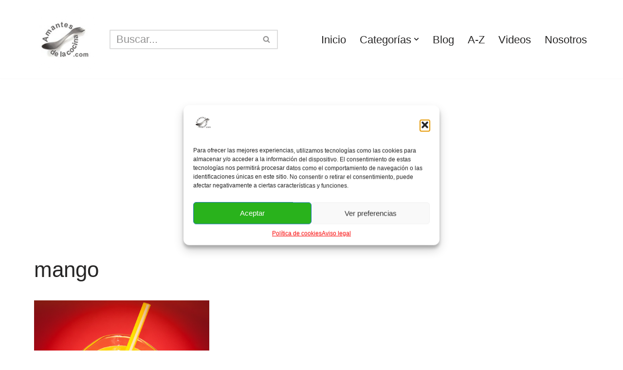

--- FILE ---
content_type: text/html; charset=utf-8
request_url: https://www.google.com/recaptcha/api2/aframe
body_size: 214
content:
<!DOCTYPE HTML><html><head><meta http-equiv="content-type" content="text/html; charset=UTF-8"></head><body><script nonce="EV2uR8ryCl3usr5SDPY8Iw">/** Anti-fraud and anti-abuse applications only. See google.com/recaptcha */ try{var clients={'sodar':'https://pagead2.googlesyndication.com/pagead/sodar?'};window.addEventListener("message",function(a){try{if(a.source===window.parent){var b=JSON.parse(a.data);var c=clients[b['id']];if(c){var d=document.createElement('img');d.src=c+b['params']+'&rc='+(localStorage.getItem("rc::a")?sessionStorage.getItem("rc::b"):"");window.document.body.appendChild(d);sessionStorage.setItem("rc::e",parseInt(sessionStorage.getItem("rc::e")||0)+1);localStorage.setItem("rc::h",'1768651662277');}}}catch(b){}});window.parent.postMessage("_grecaptcha_ready", "*");}catch(b){}</script></body></html>